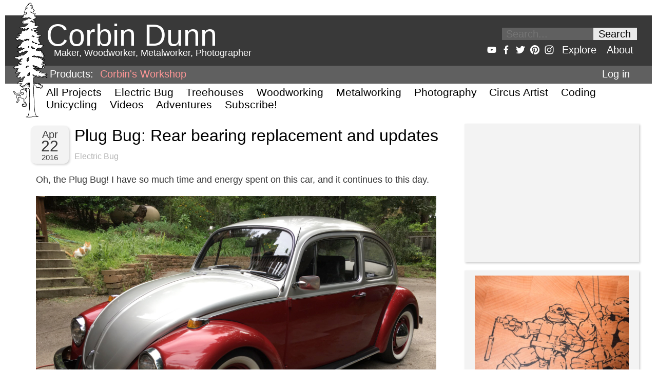

--- FILE ---
content_type: text/html; charset=utf-8
request_url: https://www.google.com/recaptcha/api2/aframe
body_size: 266
content:
<!DOCTYPE HTML><html><head><meta http-equiv="content-type" content="text/html; charset=UTF-8"></head><body><script nonce="t7yEaPC9FSszA3S5S2x7mA">/** Anti-fraud and anti-abuse applications only. See google.com/recaptcha */ try{var clients={'sodar':'https://pagead2.googlesyndication.com/pagead/sodar?'};window.addEventListener("message",function(a){try{if(a.source===window.parent){var b=JSON.parse(a.data);var c=clients[b['id']];if(c){var d=document.createElement('img');d.src=c+b['params']+'&rc='+(localStorage.getItem("rc::a")?sessionStorage.getItem("rc::b"):"");window.document.body.appendChild(d);sessionStorage.setItem("rc::e",parseInt(sessionStorage.getItem("rc::e")||0)+1);localStorage.setItem("rc::h",'1769005733060');}}}catch(b){}});window.parent.postMessage("_grecaptcha_ready", "*");}catch(b){}</script></body></html>